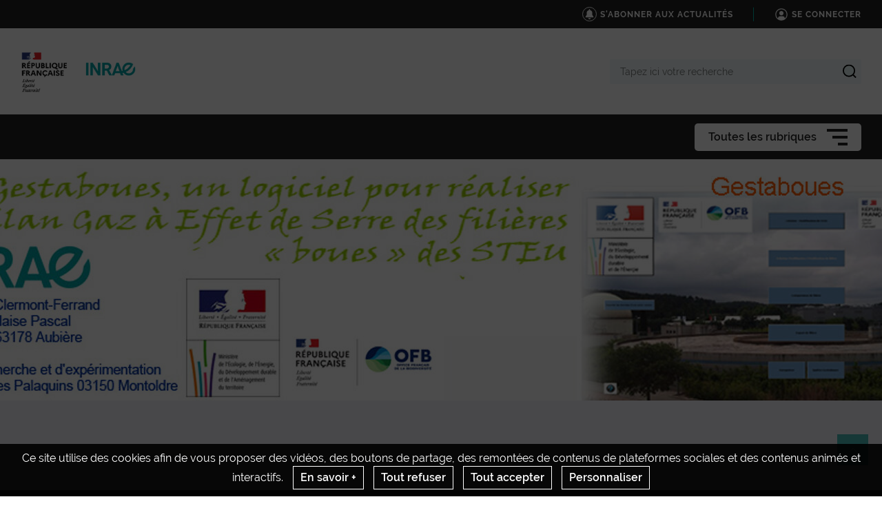

--- FILE ---
content_type: text/html; charset=UTF-8
request_url: https://gestaboues.hub.inrae.fr/
body_size: 39093
content:
                    
    <!DOCTYPE html>
    <html lang="fr">
        <head>
                            <meta charset="UTF-8">
                <meta http-equiv="X-UA-Compatible" content="IE=Edge">
                <meta name="viewport" content="width=device-width, initial-scale=1, minimum-scale=1"/>
                <meta name="CSRF-Token" content="9.APf5R9H0AakgUcVVww49e1HY3xY7UgyIio1XU69h5Iw.UaesFrKRXu9WNLIQ8ENfFiLpuEVuC1nK5_4CCcBXrdpKobB2jsFo5m0zgA" />
                <meta name="SiteAccess" content="hub_internet_gestaboues" />
                <link rel="Shortcut icon" href="/assets/favicon.ico" type="image/x-icon">

                

    <title>Gestaboues</title>

        <meta name="description" content="Accueil">

<meta property="og:url" content="https://gestaboues.hub.inrae.fr/" />
<meta property="og:type" content="website" />
<meta property="og:title" content="Gestaboues" />
    <meta property="og:description" content="Accueil" />
<meta property="og:image" content="/bundles/common/images/layout/logo_share_event.png" />

<meta name="twitter:card" content="summary" />
<meta name="twitter:title" content="Gestaboues" />
<meta name="twitter:image" content="/bundles/common/images/layout/logo_share_event.png" />
    <meta name="twitter:description" content="Accueil" />
<meta name="twitter:site" content="https://gestaboues.hub.inrae.fr/" />


                                    <link rel="stylesheet" href="/assets/common/main_vertinrae.css">
    <link rel="stylesheet" href="/assets/hub/main_vertinrae.css">
                <link rel="stylesheet" href="/assets/common/inra.css">
                
                                        <script src="/bundles/common/js/smarttag.js"></script>
    <script type="text/javascript">
        let inra = {};
        let smarttag = {};
        smarttag.params = {};
    </script>

                

                                                    <div id="smarttag"
        data-user="632284"
        data-site="632284"
        data-collect-domain="logc412.xiti.com"
        data-collect-domain-ssl="logs1412.xiti.com"
        data-name="accueil"
        data-level2=""
        data-chapter1=""
        data-chapter2=""
        data-chapter3=""
        data-referer-url=""
        data-keyword=""
        data-result-page-number="0"
    ></div>
    <script src="/assets/common/analytics_smarttag.js" defer></script>

                

   <script src="/bundles/fosjsrouting/js/router.js"></script>
   <script src="/js/routing?callback=fos.Router.setData"></script>
    
        <script src="/bundles/common/js/tarteaucitron/tarteaucitron.js"></script>
    <script src="/bundles/common/js/tarteaucitron/tarteaucitron.services.js"></script>
    <script src="/bundles/common/js/tarteaucitron-translations-override/override.tarteaucitron.fr.js"></script>
    <script src="/assets/common/scripts_inra_v2.js" defer></script>

                <script>
    /*! svg4everybody v1.0.0 | github.com/jonathantneal/svg4everybody */
    (function(f,k,l,e,m){function g(a,c){if(c){var b=c.getAttribute("viewBox"),d=f.createDocumentFragment(),e=c.cloneNode(!0);for(b&&a.setAttribute("viewBox",b);e.childNodes.length;)d.appendChild(e.childNodes[0]);a.appendChild(d)}}function n(){var a=f.createElement("x"),c=this.s;a.innerHTML=this.responseText;this.onload=function(){c.splice(0).map(function(b){g(b[0],a.querySelector("#"+b[1].replace(/(\W)/g,"\\$1")))})};this.onload()}function h(){for(var a;a=k[0];){var c=a.parentNode,b=a.getAttribute("xlink:href").split("#"),
            d=b[0],b=b[1];c.removeChild(a);if(d.length){if(a=e[d]=e[d]||new XMLHttpRequest,a.s||(a.s=[],a.open("GET",d),a.onload=n,a.send()),a.s.push([c,b]),4===a.readyState)a.onload()}else g(c,f.getElementById(b))}l(h)}m&&h()})(document,document.getElementsByTagName("use"),window.requestAnimationFrame||window.setTimeout,{},/Trident\/[567]\b/.test(navigator.userAgent)||537>(navigator.userAgent.match(/AppleWebKit\/(\d+)/)||[])[1]);
</script>

<script type="text/javascript">
  var language = "fr";
  var tarteaucitronForceLanguage = language.substr(0,2).toLowerCase(); /* supported: fr, en, de, es, it, pt, pl, ru */

  tarteaucitron.init({
    "privacyUrl": "", /* Privacy policy url */

    "hashtag": "#tarteaucitron", /* Open the panel with this hashtag */
    "cookieName": "tarteaucitron", /* Cookie name */

    "orientation": "bottom", /* Banner position (top - bottom) */
    "showAlertSmall": false, /* Show the small banner on bottom right */
    "cookieslist": false, /* Show the cookie list */

    "adblocker": false, /* Show a Warning if an adblocker is detected */
    "AcceptAllCta" : true, /* Show the accept all button when highPrivacy on */
    "highPrivacy": true, /* Disable auto consent */
    "handleBrowserDNTRequest": false, /* If Do Not Track == 1, accept all */

    "removeCredit": true, /* Remove credit link */
    "moreInfoLink": false, /* Show more info link */

    //"cookieDomain": ".my-multisite-domaine.fr" /* Shared cookie for subdomain */
  });
  (tarteaucitron.job = tarteaucitron.job || []).push('youtube');
  (tarteaucitron.job = tarteaucitron.job || []).push('dailymotion');
  (tarteaucitron.job = tarteaucitron.job || []).push('vimeo');
  (tarteaucitron.job = tarteaucitron.job || []).push('instagram');
  (tarteaucitron.job = tarteaucitron.job || []).push('googlemapsembed');
  (tarteaucitron.job = tarteaucitron.job || []).push('geoportail');
  (tarteaucitron.job = tarteaucitron.job || []).push('maps_geosas_mviewer');
  (tarteaucitron.job = tarteaucitron.job || []).push('openstreetmap');
  (tarteaucitron.job = tarteaucitron.job || []).push('genially');
  (tarteaucitron.job = tarteaucitron.job || []).push('twitterembed');
  (tarteaucitron.job = tarteaucitron.job || []).push('twittertimeline');
  (tarteaucitron.job = tarteaucitron.job || []).push('twitter');
  (tarteaucitron.job = tarteaucitron.job || []).push('canva');
  (tarteaucitron.job = tarteaucitron.job || []).push('gagenda');
  (tarteaucitron.job = tarteaucitron.job || []).push('googlemaps');
  (tarteaucitron.job = tarteaucitron.job || []).push('gdocs');
  (tarteaucitron.job = tarteaucitron.job || []).push('gdrive');
  (tarteaucitron.job = tarteaucitron.job || []).push('gscholar');
  (tarteaucitron.job = tarteaucitron.job || []).push('gcse');
  (tarteaucitron.job = tarteaucitron.job || []).push('researchgate');
  (tarteaucitron.job = tarteaucitron.job || []).push('archivesouvertes');
  (tarteaucitron.job = tarteaucitron.job || []).push('piktochart');
  (tarteaucitron.job = tarteaucitron.job || []).push('rotatingImg');

</script>
                                                
    <!-- Matomo -->
<script type="text/javascript">
  var _paq = window._paq = window._paq || [];
  _paq.push(['trackPageView']);
  _paq.push(['enableLinkTracking']);
  (function() {
    var u="https://stats.instance9.inrae-matomo.cloud-ed.fr/"
    _paq.push(['setTrackerUrl', u+'matomo.php']);
    _paq.push(['setSiteId', 908]);
    var d=document, g=d.createElement('script'), s=d.getElementsByTagName('script')[0];
    g.type='text/javascript'; g.async=true; g.src=u+'matomo.js'; s.parentNode.insertBefore(g,s);
  })();
</script>
<!-- End Matomo Code -->

                    </head>

        
                                    
        <body class="Body--homepage  ">

                            
<div id="image-modal" class="image-modal">
    <div class="image-modal-body"></div>
    <button type="button" id="gallery-modal-close-button" class="image-modal-close-button">
            <svg class="icon" width="40" height="40" aria-hidden="true"><use xlink:href="/assets/common/svg/icons.svg#icon--cross"></use></svg>
    </button>
</div>                
<div id="gallery-modal" class="image-modal">
    <div id="gallery-modal-body" class="image-modal-body"></div>
    <button type="button" id="gallery-modal-close-button" class="image-modal-close-button">
            <svg class="icon" width="40" height="40" aria-hidden="true"><use xlink:href="/assets/common/svg/icons.svg#icon--cross"></use></svg>
    </button>
</div>            
                            

<header class="Header" role="banner" data-header data-modele="hub">

    <div class="Header-top" data-header-top>
    <div class="Surtop--hub container-inner">
        <div class="Surtop-actuality-bloc">
    <a href="/news-notification-user" class="Surtop-actuality-link">
      <div class="Surtop-actuality-icon">    <svg class="icon" width="15" height="15" aria-hidden="true"><use xlink:href="/assets/common/svg/icons.svg#bell"></use></svg></div>
      <div class="Surtop-actuality-text">S&#039;abonner aux actualités</div>
    </a>
  </div>

      





          <a href="/login_oidc" class="Surtop-connexionButton--hub">
            <svg class="icon" width="20" height="20" aria-hidden="true"><use xlink:href="/assets/common/svg/icons.svg#icon--user-round"></use></svg>
        <span>Se connecter</span>
    </a>

          </div>
  </div>

  <div class="Header-responsiveContainer">

        <div class="Header-middle" data-header-middle>
      <div class="Header-middleContainer container-inner">

                <div class="sponsors-menu-row" aria-expanded="true" data-header-logos>
          <div class="Header-logo">

    <a class="Header-logo-inra" href="/">
                                    <figure class="ez-figure" style="height: 60px;" title="" class="ezimage-field"><img
                    src="https://gestaboues.hub.inrae.fr/var/hub_internet_gestaboues/storage/images/_aliases/inra_logo_principal/1/1/6/0/611-2-fre-FR/11ea32414107-logo-inrae.png"
                                                                title="Logo Principal"
                        alt="Logo Principal"
                                                                            /></figure>
            </a>

    
</div>

        </div>

                <form class="Header-searchForm" action="/_search" role="search" aria-expanded="false" data-search-form>
          <label class="Header-searchForm-label" for="search_form">Tapez ici votre recherche</label>
          <input class="Header-searchForm-input" id="search_form" type="search" placeholder="Tapez ici votre recherche" name="SearchText" />
          <span class="Header-searchForm-icon" data-search-form-submit>    <svg class="icon" width="20" height="20" aria-hidden="true"><use xlink:href="/assets/common/svg/icons.svg#icon--search-simple"></use></svg></span>
          <span class="Header-searchForm-icon--close" data-search-form-close>    <svg class="icon" width="20" height="20" aria-hidden="true"><use xlink:href="/assets/common/svg/icons.svg#icon--close"></use></svg></span>
          <span class="Header-searchForm-icon--valid" data-search-form-valid>    <svg class="icon" width="20" height="20" aria-hidden="true"><use xlink:href="/assets/common/svg/icons.svg#icon--check"></use></svg></span>
        </form>
    
      </div>
    </div>
    
        <div class="Header-bottom" data-header-bottom>
      
<div class="HorizontalMenu">
    <div class="container-inner">
                <div class="HorizontalMenu-container">
                                            <div class="HorizontalMenu-li " data-mouseenter>
                    <span
                        title="Présentation"
                        data-navigation-link
                        class="HorizontalMenu-link">
                                                    <a href="/presentation" class="HorizontalMenu-link-text">
                                                <span class="HorizontalMenu-link-textLabel">Présentation
                                                    </span>
                                                                            </a>
                        
                                            </span>
                                                        </div>
                                            <div class="HorizontalMenu-li HorizontalMenu-liTooltipDisplay" data-mouseenter>
                    <span
                        title="Conditions générales d&#039;utilisation"
                        data-navigation-link
                        class="HorizontalMenu-link">
                                                    <a href="/conditions-generales-d-utilisation" class="HorizontalMenu-link-text">
                                                <span class="HorizontalMenu-link-textLabel">Conditions générales d&#039;ut
                             ...                        </span>
                                                                            </a>
                        
                                                    <span class="HorizontalMenu-liTooltip">
                                                                    Conditions générales d&#039;utilisation
                                                            </span>
                                            </span>
                                                        </div>
                                            <div class="HorizontalMenu-li HorizontalMenu-liTooltipDisplay" data-mouseenter>
                    <span
                        title="Lien formulaire telechargement"
                        data-navigation-link
                        class="HorizontalMenu-link">
                                                    <a href="/lien-formulaire-telechargement" class="HorizontalMenu-link-text">
                                                <span class="HorizontalMenu-link-textLabel">Lien formulaire telecharg
                             ...                        </span>
                                                                            </a>
                        
                                                    <span class="HorizontalMenu-liTooltip">
                                                                    Lien formulaire telechargement
                                                            </span>
                                            </span>
                                                        </div>
                                            <div class="HorizontalMenu-li " data-mouseenter>
                    <span
                        title="Guide et publications"
                        data-navigation-link
                        class="HorizontalMenu-link">
                                                    <a href="/guide-et-publications" class="HorizontalMenu-link-text">
                                                <span class="HorizontalMenu-link-textLabel">Guide et publications
                                                    </span>
                                                                            </a>
                        
                                            </span>
                                                        </div>
                                            <div class="HorizontalMenu-li " data-mouseenter>
                    <span
                        title="Contact"
                        data-navigation-link
                        class="HorizontalMenu-link">
                                                    <a href="/contact2" class="HorizontalMenu-link-text">
                                                <span class="HorizontalMenu-link-textLabel">Contact
                                                    </span>
                                                                            </a>
                        
                                            </span>
                                                        </div>
                    </div>

                <div class="Hamburger Hamburger--horizontalMenu" data-nav-trigger >
            <span class="Hamburger-label">Toutes les rubriques</span>
            <button type="button" class="Hamburger-button" data-hamburger aria-expanded="false">
                <span></span>
                <span></span>
                <span></span>
            </button>
        </div>
    </div>
</div>


    </div>

        <div class="Header-hamburgerButton">
      <div class="Hamburger">
        <button type="button" class="Hamburger-button Hamburger-button--mobile" data-nav-trigger data-hamburger aria-expanded="false">
          <span></span>
          <span></span>
          <span></span>
        </button>
      </div>
    </div>

  </div>

    <div class="Navigation-overlay" data-nav-trigger data-nav-overlay aria-hidden="true"></div>

    <nav class="Navigation" aria-hidden="true" data-nav role="Navigation">
    
<div class="Navigation-container">
    <ul data-depth="1">
                    <li class="Navigation-linkContainer">
        <span
          data-navigation-link
          class="Navigation-link  Navigation-link--showLink ">
                      <a href="/presentation" class="Navigation-link-text">
                      <span>Présentation</span>
                                  </a>
                  </span> 

                
      </li>
                <li class="Navigation-linkContainer">
        <span
          data-navigation-link
          class="Navigation-link  Navigation-link--showLink ">
                      <a href="/conditions-generales-d-utilisation" class="Navigation-link-text">
                      <span>Conditions générales d&#039;utilisation</span>
                                  </a>
                  </span> 

                
      </li>
                <li class="Navigation-linkContainer">
        <span
          data-navigation-link
          class="Navigation-link  Navigation-link--showLink ">
                      <a href="/lien-formulaire-telechargement" class="Navigation-link-text">
                      <span>Lien formulaire telechargement</span>
                                  </a>
                  </span> 

                
      </li>
                <li class="Navigation-linkContainer">
        <span
          data-navigation-link
          class="Navigation-link  Navigation-link--showLink ">
                      <a href="/guide-et-publications" class="Navigation-link-text">
                      <span>Guide et publications</span>
                                  </a>
                  </span> 

                
      </li>
                <li class="Navigation-linkContainer">
        <span
          data-navigation-link
          class="Navigation-link  Navigation-link--showLink ">
                      <a href="/contact2" class="Navigation-link-text">
                      <span>Contact</span>
                                  </a>
                  </span> 

                
      </li>
      </ul>
</div>  </nav>
</header>

<script src="/assets/hub/header.js" defer></script>
            

                        
            
            <div class="Content">
                <main class="Content-main--fullWidth">
                        <div class="col-md-12" style="border: 1px red">
        <h1 class="landing-page-page-title"> Gestaboues </h1>
                <div class="ezlandingpage-field">                <div class="Landing" data-site="hub">
        <div class="container-center--full">
        <div class="container-inner container-inner--noPadding">
                <div class="Landing-cellContainer"
                     data-ibexa-zone-id="474"
                     data-ez-zone-name="header"
                >
                                            
                                                    <div class="Landing-cell--hero" data-ez-block-id="339">
                                <div class="Hero Hero--homepage" data-block-identifier="hero"
            style="background-image: url(&#039;https://gestaboues.hub.inrae.fr/var/hub_internet_gestaboues/storage/images/_aliases/inra_common_hero_banner/1/5/5/1/1551-1-fre-FR/8e5a438c6be9-gesatboues_bandeau_new3.jpg&#039;); height: 350px;"
        title=""    >

    </div>

                            </div>
                                                            </div>
        </div>
    </div>
        <div class="container-center">
        <div class="container-inner">
            <div class="Landing-container Layout-one">

                                <div class="Landing-cellContainer Landing-cellContainer-one Landing-cellContainer--full"
                     data-ibexa-zone-id="475"
                     data-ez-zone-name="firstLine"
                >
                                    </div>

                                <div class="Landing-cellContainer Landing-cellContainer-two Landing-cellContainer--twoThird"
                     data-ibexa-zone-id="476"
                     data-ez-zone-name="secondLineSixtySix"
                >
                                    </div>

                                <div class="Landing-cellContainer Landing-cellContainer-three Landing-cellContainer--aThird"
                     data-ibexa-zone-id="477"
                     data-ez-zone-name="secondLineThirtyThree"
                >
                                    </div>

                                <div class="Landing-cellContainer Landing-cellContainer-four Landing-cellContainer--full"
                     data-ibexa-zone-id="478"
                     data-ez-zone-name="thirdLine"
                >
                                    </div>
            </div>
        </div>
    </div>
</div>
<script src="/assets/common/gallery.js" defer></script>
<script src="/assets/hub/collection.js" defer></script>
<script src="/assets/common/admin_page_builder_listener.js" defer></script>    </div>
    
    </div>
                </main>
            </div>

                            <div class="Cookiebar-container" style="display: none;">
    <div class="Cookiebar">
        Ce site utilise des cookies afin de vous proposer des vidéos, des boutons de partage, des remontées de contenus de plateformes sociales et des contenus animés et interactifs.

                    <button id="Cookiebar-know-more-button"
                    class="Cookiebar-btn popup-with-zoom-anim"
                    data-modal-trigger="cookie"
                    data-url="/mentions-obligatoires/en-savoir-plus">
                En savoir +
            </button>
        
        <button id="btn-decline-cookie" class="Cookiebar-btn">Tout refuser</button>
        <button id="btn-accept-cookie" class="Cookiebar-btn">Tout accepter</button>
        <button class="btn-personalize-cookie Cookiebar-btn">Personnaliser</button>
    </div>
</div>

    

<div class="modal-hub modal-hub--full" data-modal="cookie" aria-hidden="true">
    <button tabindex="0" data-modal-loop-start="" aria-label="Acceder au contenu en pressant tabulation quitter le panneau en pressant la touche échap"></button>
    <button data-modal-dummytofocus-start="" aria-label="Acceder au contenu en pressant tabulation quitter le panneau en pressant la touche échap"></button>

    <div class="modal-hub-overlay" data-modal-trigger="cookie"></div>

    <div class="modal-hub-content">
        <div class="zoom-anim-dialog mfp-hide">
            
                <div class="Content-mainTitle">
                    <h2> En savoir plus </h2>
                                    </div>

                                    <header class="ArticleHeader">
                        <div class="ArticleHeader-intro">
                            ‌ 
                        </div>
                    </header>
                
                <div class="ArticleContent">
                    <div class="Wysiwyg">
                        
                        <div class="ezrichtext-field">
    <h3>Notre utilisation de cookies</h3>
    <p>&laquo; Cookies &raquo; d&eacute;signe un ensemble d&rsquo;informations d&eacute;pos&eacute;es dans le terminal de l&rsquo;utilisateur lorsque celui-ci navigue sur un site web. Il s&rsquo;agit d&rsquo;un fichier contenant notamment un identifiant sous forme de num&eacute;ro, le nom du serveur qui l&rsquo;a d&eacute;pos&eacute; et &eacute;ventuellement une date d&rsquo;expiration. Gr&acirc;ce aux cookies, des informations sur votre visite, notamment votre langue de pr&eacute;dilection et d'autres param&egrave;tres, sont enregistr&eacute;es sur le site web. Cela peut faciliter votre visite suivante sur ce site et renforcer l'utilit&eacute; de ce dernier pour vous.</p>
    <p>Afin d&rsquo;am&eacute;liorer votre exp&eacute;rience, nous utilisons des cookies pour conserver certaines informations de connexion et fournir une navigation s&ucirc;re, collecter des statistiques en vue d&rsquo;optimiser les fonctionnalit&eacute;s du site. Afin de voir pr&eacute;cis&eacute;ment tous les cookies que nous utilisons, nous vous invitons &agrave; t&eacute;l&eacute;charger &laquo; Ghostery &raquo;, une extension gratuite pour navigateurs permettant de les d&eacute;tecter et, dans certains cas, de les bloquer.</p>
    <p>
Ghostery est disponible gratuitement &agrave; cette adresse :

    <a href="https://www.ghostery.com/fr/products/">https://www.ghostery.com/fr/products/</a>
    </p>
    <p>Vous pouvez &eacute;galement consulter le site de la CNIL afin d&rsquo;apprendre &agrave; param&eacute;trer votre navigateur pour contr&ocirc;ler les d&eacute;p&ocirc;ts de cookies sur votre terminal.</p>
    <p>S&rsquo;agissant des cookies publicitaires d&eacute;pos&eacute;s par des tiers, vous pouvez &eacute;galement vous connecter au site http://www.youronlinechoices.com/fr/controler-ses-cookies/, propos&eacute; par les professionnels de la publicit&eacute; digitale regroup&eacute;s au sein de l&rsquo;association europ&eacute;enne EDAA (European Digital Advertising Alliance). Vous pourrez ainsi refuser ou accepter les cookies utilis&eacute;s par les adh&eacute;rents de l'EDAA.</p>
    <p>Il est par ailleurs possible de s&rsquo;opposer &agrave; certains cookies tiers directement aupr&egrave;s des &eacute;diteurs :</p>
    <table class="Wysiwyg-table-data" style="width:100%;" data-ezattribute-hauteur="0px" data-ezattribute-border_color="#000000"><tbody><tr>
    <th style="width:0px;" data-ezattribute-border="0"><br>    <br>    <p style="text-align:left;">Cat&eacute;gorie de cookie</p><br>    </th>
    <th style="width:0px;" data-ezattribute-border="0"><br>    <br>    <p style="text-align:left;">Moyens de d&eacute;sactivation</p><br>    </th>
    </tr><tr>
    <td><br>    <p>Cookies analytiques et de performance</p><br>    </td>
    <td><br>    <p>
    Realytics Google Analytics Spoteffects Optimizely
    </p><br>    </td>
    </tr><tr>
    <td><br>    <p>Cookies de ciblage ou publicitaires</p><br>    </td>
    <td><br>    <p>
    DoubleClick Mediarithmics
    </p><br>    </td>
    </tr></tbody></table>
    <h3>Les diff&eacute;rents types de cookies pouvant &ecirc;tre utilis&eacute;s sur nos sites internet sont les suivants :</h3>
    <table class="Wysiwyg-table-data" style="width:100%;" data-ezattribute-hauteur="0px" data-ezattribute-border_color="#000000"><tbody><tr>
    <th style="width:281px;" data-ezattribute-border="0"><br>    <br>    <p style="text-align:left;">Cookies obligatoires</p><br>    </th>
    <th style="width:337px;" data-ezattribute-border="0"><br>    <br>    <p style="text-align:left;">Cookies fonctionnels</p><br>    </th>
    <th style="width:33%;" data-ezattribute-border="0"><br>    <br>    <p style="text-align:left;">Cookies sociaux et publicitaires</p><br>    </th>
    </tr><tr>
    <td style="width:281px;" data-ezattribute-border="0" data-ezattribute-hauteur="0px" data-ezattribute-alignement_vertical="top"><br>    <br>    <p>Ces cookies sont n&eacute;cessaires au bon fonctionnement du site, ils ne peuvent pas &ecirc;tre d&eacute;sactiv&eacute;s. Ils nous sont utiles pour vous fournir une connexion s&eacute;curitaire et assurer la disponibilit&eacute; a minima de notre site internet.</p><br>    </td>
    <td style="width:337px;" data-ezattribute-border="0" data-ezattribute-hauteur="0px" data-ezattribute-alignement_vertical="top"><br>    <br>    <p>Ces cookies nous permettent d&rsquo;analyser l&rsquo;utilisation du site afin de pouvoir en mesurer et en am&eacute;liorer la performance. Ils nous permettent par exemple de conserver vos informations de connexion et d&rsquo;afficher de fa&ccedil;on plus coh&eacute;rente les diff&eacute;rents modules de notre site.</p><br>    </td>
    <td style="width:33%;" data-ezattribute-border="0" data-ezattribute-hauteur="0px" data-ezattribute-alignement_vertical="top"><br>    <br>    <p>Ces cookies sont utilis&eacute;s par des agences de publicit&eacute; (par exemple Google) et par des r&eacute;seaux sociaux (par exemple LinkedIn et Facebook) et autorisent notamment le partage des pages sur les r&eacute;seaux sociaux, la publication de commentaires, la diffusion (sur notre site ou non) de publicit&eacute;s adapt&eacute;es &agrave; vos centres d&rsquo;int&eacute;r&ecirc;t.</p><br>    </td>
    </tr><tr>
    <td style="width:281px;" data-ezattribute-border="0" data-ezattribute-hauteur="0px" data-ezattribute-alignement_vertical="top"><br>    <br>    <p>
    Sur nos CMS EZPublish, il s&rsquo;agit des cookies sessions CAS et PHP et du cookie New Relic pour le monitoring (IP, d&eacute;lais de r&eacute;ponse). Ces cookies sont supprim&eacute;s &agrave; la fin de la session (d&eacute;connexion ou fermeture du navigateur)
    </p><br>    </td>
    <td style="width:337px;" data-ezattribute-border="0" data-ezattribute-hauteur="0px" data-ezattribute-alignement_vertical="top"><br>    <br>    <p>Sur nos CMS EZPublish, il s&rsquo;agit du cookie XiTi pour la mesure d&rsquo;audience. La soci&eacute;t&eacute; AT Internet est notre sous-traitant et conserve les informations (IP, date et heure de connexion, dur&eacute;e de connexion, pages consult&eacute;es) 6 mois.</p><br>    </td>
    <td style="width:33%;" data-ezattribute-border="0" data-ezattribute-hauteur="0px" data-ezattribute-alignement_vertical="top"><br>    <br>    <p>Sur nos CMS EZPublish, il n&rsquo;y a pas de cookie de ce type.</p><br>    </td>
    </tr></tbody></table>
    <p>Pour obtenir plus d&rsquo;informations concernant les cookies que nous utilisons, vous pouvez vous adresser au D&eacute;l&eacute;gu&eacute;e Informatique et Libert&eacute;s INRAE par email &agrave; cil-dpo@inra.fr ou par courrier &agrave; :</p>
    <p>
    INRAE 24, chemin de Borde Rouge &ndash;Auzeville &ndash; CS52627 31326 Castanet Tolosan cedex - France
    </p>

</div>


                                            </div>
                </div>
                    </div>

        <button class="modal-hub-close" data-modal-trigger="cookie" aria-label="Fermer">    <svg class="icon" width="20" height="20" aria-hidden="true"><use xlink:href="/assets/common/svg/icons.svg#icon--cross"></use></svg></button>
    </div>

    <button data-modal-dummytofocus-end="" aria-label="Reparcourir le contenu en pressant tabulation ou quitter le panneau en pressant la touche échap"></button>
    <button data-modal-loop-end="" aria-label="Reparcourir le contenu en pressant tabulation ou quitter le panneau en pressant la touche échap"></button>
</div>

            
                            
<footer class="Footer" role="contentinfo" data-modele="hub">
  <a class="Footer-backTop" href="#">    <svg class="icon" width="12" height="12" aria-hidden="true"><use xlink:href="/assets/common/svg/icons.svg#icon--angle-up"></use></svg> Retour en haut de page</a>
  <div class="Footer-partner container-center">
    <div class="container-inner">
      <div class="Header-logo">

    <a class="Header-logo-inra" href="/">
                                    <figure class="ez-figure" style="height: 60px;" title="" class="ezimage-field"><img
                    src="https://gestaboues.hub.inrae.fr/var/hub_internet_gestaboues/storage/images/_aliases/inra_logo_principal/1/1/6/0/611-2-fre-FR/11ea32414107-logo-inrae.png"
                                                                title="Logo Principal"
                        alt="Logo Principal"
                                                                            /></figure>
            </a>

    
</div>

    </div>
  </div>
          
    <div class="container-center--grey">
        <div class="container-center">
            <div class="container-inner">
                <div class="Footer-content">
                                                                                                                                            <div class="Footer-links">
                                
                                                                                                            <h5 class="header-subheader">Navigation</h5>
                                                                        <div class="Footer-links__navigation">
                                                                                    <ul class="Footer-links__navigation-list">
                                                                                                    <li>
                                                        <a href="/presentation" class="link link--grey">Présentation</a>
                                                                                                            </li>
                                                                                                    <li>
                                                        <a href="/conditions-generales-d-utilisation" class="link link--grey">Conditions générales d&#039;utilisation</a>
                                                                                                            </li>
                                                                                                    <li>
                                                        <a href="/lien-formulaire-telechargement" class="link link--grey">Lien formulaire telechargement</a>
                                                                                                            </li>
                                                                                                    <li>
                                                        <a href="/guide-et-publications" class="link link--grey">Guide et publications</a>
                                                                                                            </li>
                                                                                                    <li>
                                                        <a href="/contact2" class="link link--grey">Contact</a>
                                                                                                            </li>
                                                                                            </ul>
                                                                            </div>
                                
                                                                    </div>
                                                                                                                        </div>
            </div>
        </div>
    </div>

<div class="container-center--black">
    <div class="container-center ">
        <div class="container-inner">
            <div class="Footer-bottom">
                <div class="Footer-inner">
                    <div>
                                                    <div class="Footer-copyright Footer-copyright--mobile">
    © INRAE 2022
</div>
                                                <ul class="Footer-legal">
                                                            <li class="Footer-copyright Footer-copyright--desktop">
    © INRAE 2022
</li>
                                                        
                                                                                                    
                                                                    <li>
                                                                                                                            <a href="/mentions-obligatoires/mentions-legales" target=&quot;_blank&quot;>
                                                Mentions légales
                                            </a>
                                                                            </li>
                                                            
                                                                                                    
                                                                    <li>
                                                                                                                            <a href="/conditions-generales-d-utilisation" target=&quot;_blank&quot;>
                                                CGU
                                            </a>
                                                                            </li>
                                                            
                                
                                                                    <li>
                                                                                                                            <a href="/mentions-obligatoires/credits" target=&quot;_blank&quot;>
                                                Crédits
                                            </a>
                                                                            </li>
                                                            
                                
                                                                    <li>
                                                                                                                            <a href="/contact2" target=&quot;_blank&quot;>
                                                Contact
                                            </a>
                                                                            </li>
                                                                                        <li>
                                <button class="btn-personalize-cookie">Gestion des cookies</button>
                            </li>
                        </ul>
                    </div>
                    <div>
                                                                                <a class="Footer-inrafr" href="https://www.inrae.fr" target="_blank" rel="noopener noreferrer">www.inrae.fr</a>
                                            </div>
                </div>
            </div>
        </div>
    </div>
</div>

</footer>
            
                            <!-- TODO : split into 3 files per siteaccess -->
<script src="/assets/colloque/disable_emails.js" defer></script>
                <script src="/assets/hub/image_modal.js" defer></script>
                <script src="/assets/hub/gallery_modal.js" defer></script>
                    </body>
    </html>
